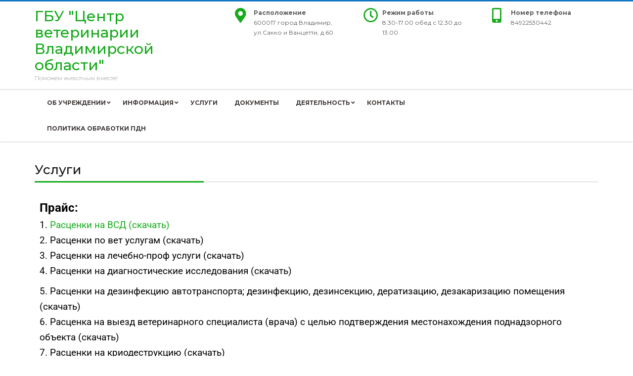

--- FILE ---
content_type: text/html; charset=UTF-8
request_url: http://cv33.ru/uslugi/
body_size: 12859
content:
<!DOCTYPE html>
<html lang="ru-RU">
<head>
    <meta charset="UTF-8">
    <meta http-equiv="X-UA-Compatible" content="IE=edge">
    <meta name="viewport" content="user-scalable=no"/>
    <meta name="viewport" content="width=device-width, initial-scale=1.0, maximum-scale=1.0, user-scalable=0"/>
    <link rel="pingback" href="http://cv33.ru/xmlrpc.php">
    <meta name='robots' content='index, follow, max-image-preview:large, max-snippet:-1, max-video-preview:-1' />

	<!-- This site is optimized with the Yoast SEO plugin v26.8 - https://yoast.com/product/yoast-seo-wordpress/ -->
	<title>Услуги - ГБУ &quot;Центр ветеринарии Владимирской области&quot;</title>
	<link rel="canonical" href="http://cv33.ru/uslugi/" />
	<meta property="og:locale" content="ru_RU" />
	<meta property="og:type" content="article" />
	<meta property="og:title" content="Услуги - ГБУ &quot;Центр ветеринарии Владимирской области&quot;" />
	<meta property="og:description" content="Прайс:1. Расценки на ВСД (скачать)2. Расценки по вет услугам (скачать)3. Раcценки на лечебно-проф услуги [&hellip;]" />
	<meta property="og:url" content="http://cv33.ru/uslugi/" />
	<meta property="og:site_name" content="ГБУ &quot;Центр ветеринарии Владимирской области&quot;" />
	<meta property="article:modified_time" content="2026-01-27T13:28:11+00:00" />
	<meta name="twitter:card" content="summary_large_image" />
	<meta name="twitter:label1" content="Примерное время для чтения" />
	<meta name="twitter:data1" content="1 минута" />
	<script type="application/ld+json" class="yoast-schema-graph">{"@context":"https://schema.org","@graph":[{"@type":"WebPage","@id":"http://cv33.ru/uslugi/","url":"http://cv33.ru/uslugi/","name":"Услуги - ГБУ &quot;Центр ветеринарии Владимирской области&quot;","isPartOf":{"@id":"http://cv33.ru/#website"},"datePublished":"2023-06-07T06:06:50+00:00","dateModified":"2026-01-27T13:28:11+00:00","breadcrumb":{"@id":"http://cv33.ru/uslugi/#breadcrumb"},"inLanguage":"ru-RU","potentialAction":[{"@type":"ReadAction","target":["http://cv33.ru/uslugi/"]}]},{"@type":"BreadcrumbList","@id":"http://cv33.ru/uslugi/#breadcrumb","itemListElement":[{"@type":"ListItem","position":1,"name":"Главная страница","item":"http://cv33.ru/"},{"@type":"ListItem","position":2,"name":"Услуги"}]},{"@type":"WebSite","@id":"http://cv33.ru/#website","url":"http://cv33.ru/","name":"ГБУ &quot;Центр ветеринарии Владимирской области&quot;","description":"Поможем животным вместе!","potentialAction":[{"@type":"SearchAction","target":{"@type":"EntryPoint","urlTemplate":"http://cv33.ru/?s={search_term_string}"},"query-input":{"@type":"PropertyValueSpecification","valueRequired":true,"valueName":"search_term_string"}}],"inLanguage":"ru-RU"}]}</script>
	<!-- / Yoast SEO plugin. -->


<link rel='dns-prefetch' href='//fonts.googleapis.com' />
<link rel="alternate" type="application/rss+xml" title="ГБУ &quot;Центр ветеринарии Владимирской области&quot; &raquo; Лента" href="http://cv33.ru/feed/" />
<link rel="alternate" type="application/rss+xml" title="ГБУ &quot;Центр ветеринарии Владимирской области&quot; &raquo; Лента комментариев" href="http://cv33.ru/comments/feed/" />
<link rel="alternate" title="oEmbed (JSON)" type="application/json+oembed" href="http://cv33.ru/wp-json/oembed/1.0/embed?url=http%3A%2F%2Fcv33.ru%2Fuslugi%2F" />
<link rel="alternate" title="oEmbed (XML)" type="text/xml+oembed" href="http://cv33.ru/wp-json/oembed/1.0/embed?url=http%3A%2F%2Fcv33.ru%2Fuslugi%2F&#038;format=xml" />
<style id='wp-img-auto-sizes-contain-inline-css' type='text/css'>
img:is([sizes=auto i],[sizes^="auto," i]){contain-intrinsic-size:3000px 1500px}
/*# sourceURL=wp-img-auto-sizes-contain-inline-css */
</style>
<style id='wp-emoji-styles-inline-css' type='text/css'>

	img.wp-smiley, img.emoji {
		display: inline !important;
		border: none !important;
		box-shadow: none !important;
		height: 1em !important;
		width: 1em !important;
		margin: 0 0.07em !important;
		vertical-align: -0.1em !important;
		background: none !important;
		padding: 0 !important;
	}
/*# sourceURL=wp-emoji-styles-inline-css */
</style>
<style id='classic-theme-styles-inline-css' type='text/css'>
/*! This file is auto-generated */
.wp-block-button__link{color:#fff;background-color:#32373c;border-radius:9999px;box-shadow:none;text-decoration:none;padding:calc(.667em + 2px) calc(1.333em + 2px);font-size:1.125em}.wp-block-file__button{background:#32373c;color:#fff;text-decoration:none}
/*# sourceURL=/wp-includes/css/classic-themes.min.css */
</style>
<style id='global-styles-inline-css' type='text/css'>
:root{--wp--preset--aspect-ratio--square: 1;--wp--preset--aspect-ratio--4-3: 4/3;--wp--preset--aspect-ratio--3-4: 3/4;--wp--preset--aspect-ratio--3-2: 3/2;--wp--preset--aspect-ratio--2-3: 2/3;--wp--preset--aspect-ratio--16-9: 16/9;--wp--preset--aspect-ratio--9-16: 9/16;--wp--preset--color--black: #000000;--wp--preset--color--cyan-bluish-gray: #abb8c3;--wp--preset--color--white: #ffffff;--wp--preset--color--pale-pink: #f78da7;--wp--preset--color--vivid-red: #cf2e2e;--wp--preset--color--luminous-vivid-orange: #ff6900;--wp--preset--color--luminous-vivid-amber: #fcb900;--wp--preset--color--light-green-cyan: #7bdcb5;--wp--preset--color--vivid-green-cyan: #00d084;--wp--preset--color--pale-cyan-blue: #8ed1fc;--wp--preset--color--vivid-cyan-blue: #0693e3;--wp--preset--color--vivid-purple: #9b51e0;--wp--preset--gradient--vivid-cyan-blue-to-vivid-purple: linear-gradient(135deg,rgb(6,147,227) 0%,rgb(155,81,224) 100%);--wp--preset--gradient--light-green-cyan-to-vivid-green-cyan: linear-gradient(135deg,rgb(122,220,180) 0%,rgb(0,208,130) 100%);--wp--preset--gradient--luminous-vivid-amber-to-luminous-vivid-orange: linear-gradient(135deg,rgb(252,185,0) 0%,rgb(255,105,0) 100%);--wp--preset--gradient--luminous-vivid-orange-to-vivid-red: linear-gradient(135deg,rgb(255,105,0) 0%,rgb(207,46,46) 100%);--wp--preset--gradient--very-light-gray-to-cyan-bluish-gray: linear-gradient(135deg,rgb(238,238,238) 0%,rgb(169,184,195) 100%);--wp--preset--gradient--cool-to-warm-spectrum: linear-gradient(135deg,rgb(74,234,220) 0%,rgb(151,120,209) 20%,rgb(207,42,186) 40%,rgb(238,44,130) 60%,rgb(251,105,98) 80%,rgb(254,248,76) 100%);--wp--preset--gradient--blush-light-purple: linear-gradient(135deg,rgb(255,206,236) 0%,rgb(152,150,240) 100%);--wp--preset--gradient--blush-bordeaux: linear-gradient(135deg,rgb(254,205,165) 0%,rgb(254,45,45) 50%,rgb(107,0,62) 100%);--wp--preset--gradient--luminous-dusk: linear-gradient(135deg,rgb(255,203,112) 0%,rgb(199,81,192) 50%,rgb(65,88,208) 100%);--wp--preset--gradient--pale-ocean: linear-gradient(135deg,rgb(255,245,203) 0%,rgb(182,227,212) 50%,rgb(51,167,181) 100%);--wp--preset--gradient--electric-grass: linear-gradient(135deg,rgb(202,248,128) 0%,rgb(113,206,126) 100%);--wp--preset--gradient--midnight: linear-gradient(135deg,rgb(2,3,129) 0%,rgb(40,116,252) 100%);--wp--preset--font-size--small: 13px;--wp--preset--font-size--medium: 20px;--wp--preset--font-size--large: 36px;--wp--preset--font-size--x-large: 42px;--wp--preset--spacing--20: 0.44rem;--wp--preset--spacing--30: 0.67rem;--wp--preset--spacing--40: 1rem;--wp--preset--spacing--50: 1.5rem;--wp--preset--spacing--60: 2.25rem;--wp--preset--spacing--70: 3.38rem;--wp--preset--spacing--80: 5.06rem;--wp--preset--shadow--natural: 6px 6px 9px rgba(0, 0, 0, 0.2);--wp--preset--shadow--deep: 12px 12px 50px rgba(0, 0, 0, 0.4);--wp--preset--shadow--sharp: 6px 6px 0px rgba(0, 0, 0, 0.2);--wp--preset--shadow--outlined: 6px 6px 0px -3px rgb(255, 255, 255), 6px 6px rgb(0, 0, 0);--wp--preset--shadow--crisp: 6px 6px 0px rgb(0, 0, 0);}:where(.is-layout-flex){gap: 0.5em;}:where(.is-layout-grid){gap: 0.5em;}body .is-layout-flex{display: flex;}.is-layout-flex{flex-wrap: wrap;align-items: center;}.is-layout-flex > :is(*, div){margin: 0;}body .is-layout-grid{display: grid;}.is-layout-grid > :is(*, div){margin: 0;}:where(.wp-block-columns.is-layout-flex){gap: 2em;}:where(.wp-block-columns.is-layout-grid){gap: 2em;}:where(.wp-block-post-template.is-layout-flex){gap: 1.25em;}:where(.wp-block-post-template.is-layout-grid){gap: 1.25em;}.has-black-color{color: var(--wp--preset--color--black) !important;}.has-cyan-bluish-gray-color{color: var(--wp--preset--color--cyan-bluish-gray) !important;}.has-white-color{color: var(--wp--preset--color--white) !important;}.has-pale-pink-color{color: var(--wp--preset--color--pale-pink) !important;}.has-vivid-red-color{color: var(--wp--preset--color--vivid-red) !important;}.has-luminous-vivid-orange-color{color: var(--wp--preset--color--luminous-vivid-orange) !important;}.has-luminous-vivid-amber-color{color: var(--wp--preset--color--luminous-vivid-amber) !important;}.has-light-green-cyan-color{color: var(--wp--preset--color--light-green-cyan) !important;}.has-vivid-green-cyan-color{color: var(--wp--preset--color--vivid-green-cyan) !important;}.has-pale-cyan-blue-color{color: var(--wp--preset--color--pale-cyan-blue) !important;}.has-vivid-cyan-blue-color{color: var(--wp--preset--color--vivid-cyan-blue) !important;}.has-vivid-purple-color{color: var(--wp--preset--color--vivid-purple) !important;}.has-black-background-color{background-color: var(--wp--preset--color--black) !important;}.has-cyan-bluish-gray-background-color{background-color: var(--wp--preset--color--cyan-bluish-gray) !important;}.has-white-background-color{background-color: var(--wp--preset--color--white) !important;}.has-pale-pink-background-color{background-color: var(--wp--preset--color--pale-pink) !important;}.has-vivid-red-background-color{background-color: var(--wp--preset--color--vivid-red) !important;}.has-luminous-vivid-orange-background-color{background-color: var(--wp--preset--color--luminous-vivid-orange) !important;}.has-luminous-vivid-amber-background-color{background-color: var(--wp--preset--color--luminous-vivid-amber) !important;}.has-light-green-cyan-background-color{background-color: var(--wp--preset--color--light-green-cyan) !important;}.has-vivid-green-cyan-background-color{background-color: var(--wp--preset--color--vivid-green-cyan) !important;}.has-pale-cyan-blue-background-color{background-color: var(--wp--preset--color--pale-cyan-blue) !important;}.has-vivid-cyan-blue-background-color{background-color: var(--wp--preset--color--vivid-cyan-blue) !important;}.has-vivid-purple-background-color{background-color: var(--wp--preset--color--vivid-purple) !important;}.has-black-border-color{border-color: var(--wp--preset--color--black) !important;}.has-cyan-bluish-gray-border-color{border-color: var(--wp--preset--color--cyan-bluish-gray) !important;}.has-white-border-color{border-color: var(--wp--preset--color--white) !important;}.has-pale-pink-border-color{border-color: var(--wp--preset--color--pale-pink) !important;}.has-vivid-red-border-color{border-color: var(--wp--preset--color--vivid-red) !important;}.has-luminous-vivid-orange-border-color{border-color: var(--wp--preset--color--luminous-vivid-orange) !important;}.has-luminous-vivid-amber-border-color{border-color: var(--wp--preset--color--luminous-vivid-amber) !important;}.has-light-green-cyan-border-color{border-color: var(--wp--preset--color--light-green-cyan) !important;}.has-vivid-green-cyan-border-color{border-color: var(--wp--preset--color--vivid-green-cyan) !important;}.has-pale-cyan-blue-border-color{border-color: var(--wp--preset--color--pale-cyan-blue) !important;}.has-vivid-cyan-blue-border-color{border-color: var(--wp--preset--color--vivid-cyan-blue) !important;}.has-vivid-purple-border-color{border-color: var(--wp--preset--color--vivid-purple) !important;}.has-vivid-cyan-blue-to-vivid-purple-gradient-background{background: var(--wp--preset--gradient--vivid-cyan-blue-to-vivid-purple) !important;}.has-light-green-cyan-to-vivid-green-cyan-gradient-background{background: var(--wp--preset--gradient--light-green-cyan-to-vivid-green-cyan) !important;}.has-luminous-vivid-amber-to-luminous-vivid-orange-gradient-background{background: var(--wp--preset--gradient--luminous-vivid-amber-to-luminous-vivid-orange) !important;}.has-luminous-vivid-orange-to-vivid-red-gradient-background{background: var(--wp--preset--gradient--luminous-vivid-orange-to-vivid-red) !important;}.has-very-light-gray-to-cyan-bluish-gray-gradient-background{background: var(--wp--preset--gradient--very-light-gray-to-cyan-bluish-gray) !important;}.has-cool-to-warm-spectrum-gradient-background{background: var(--wp--preset--gradient--cool-to-warm-spectrum) !important;}.has-blush-light-purple-gradient-background{background: var(--wp--preset--gradient--blush-light-purple) !important;}.has-blush-bordeaux-gradient-background{background: var(--wp--preset--gradient--blush-bordeaux) !important;}.has-luminous-dusk-gradient-background{background: var(--wp--preset--gradient--luminous-dusk) !important;}.has-pale-ocean-gradient-background{background: var(--wp--preset--gradient--pale-ocean) !important;}.has-electric-grass-gradient-background{background: var(--wp--preset--gradient--electric-grass) !important;}.has-midnight-gradient-background{background: var(--wp--preset--gradient--midnight) !important;}.has-small-font-size{font-size: var(--wp--preset--font-size--small) !important;}.has-medium-font-size{font-size: var(--wp--preset--font-size--medium) !important;}.has-large-font-size{font-size: var(--wp--preset--font-size--large) !important;}.has-x-large-font-size{font-size: var(--wp--preset--font-size--x-large) !important;}
:where(.wp-block-post-template.is-layout-flex){gap: 1.25em;}:where(.wp-block-post-template.is-layout-grid){gap: 1.25em;}
:where(.wp-block-term-template.is-layout-flex){gap: 1.25em;}:where(.wp-block-term-template.is-layout-grid){gap: 1.25em;}
:where(.wp-block-columns.is-layout-flex){gap: 2em;}:where(.wp-block-columns.is-layout-grid){gap: 2em;}
:root :where(.wp-block-pullquote){font-size: 1.5em;line-height: 1.6;}
/*# sourceURL=global-styles-inline-css */
</style>
<link rel='stylesheet' id='tds-style-frontend-css' href='http://cv33.ru/wp-content/plugins/art-decoration-shortcode/assets/css/style-front.min.css?ver=1.5.6' type='text/css' media='all' />
<link rel='stylesheet' id='contact-form-7-css' href='http://cv33.ru/wp-content/plugins/contact-form-7/includes/css/styles.css?ver=6.1.4' type='text/css' media='all' />
<link rel='stylesheet' id='pet-care-clinic-font-css' href='//fonts.googleapis.com/css?family=Montserrat%3A100%2C100i%2C200%2C200i%2C300%2C300i%2C400%2C400i%2C500%2C500i%2C600%2C600i%2C700%2C700i%2C800%2C800i%2C900%2C900i&#038;ver=6.9' type='text/css' media='all' />
<link rel='stylesheet' id='bootstrap-style-css' href='http://cv33.ru/wp-content/themes/pet-care-clinic/inc/css/bootstrap.css?ver=6.9' type='text/css' media='all' />
<link rel='stylesheet' id='font-awesome-style-css' href='http://cv33.ru/wp-content/themes/pet-care-clinic/inc/css/fontawesome-all.css?ver=6.9' type='text/css' media='all' />
<link rel='stylesheet' id='nivo-style-css' href='http://cv33.ru/wp-content/themes/pet-care-clinic/inc/css/nivo-slider.css?ver=6.9' type='text/css' media='all' />
<link rel='stylesheet' id='pet-care-clinic-style-css' href='http://cv33.ru/wp-content/themes/pet-care-clinic/style.css?ver=6.9' type='text/css' media='all' />
<link rel='stylesheet' id='dashicons-css' href='http://cv33.ru/wp-includes/css/dashicons.min.css?ver=6.9' type='text/css' media='all' />
<link rel='stylesheet' id='elementor-icons-css' href='http://cv33.ru/wp-content/plugins/elementor/assets/lib/eicons/css/elementor-icons.min.css?ver=5.46.0' type='text/css' media='all' />
<link rel='stylesheet' id='elementor-frontend-css' href='http://cv33.ru/wp-content/plugins/elementor/assets/css/frontend.min.css?ver=3.34.4' type='text/css' media='all' />
<link rel='stylesheet' id='elementor-post-5-css' href='http://cv33.ru/wp-content/uploads/elementor/css/post-5.css?ver=1769730279' type='text/css' media='all' />
<link rel='stylesheet' id='elementor-post-9-css' href='http://cv33.ru/wp-content/uploads/elementor/css/post-9.css?ver=1769777096' type='text/css' media='all' />
<link rel='stylesheet' id='eael-general-css' href='http://cv33.ru/wp-content/plugins/essential-addons-for-elementor-lite/assets/front-end/css/view/general.min.css?ver=6.5.9' type='text/css' media='all' />
<link rel='stylesheet' id='elementor-gf-local-roboto-css' href='http://cv33.ru/wp-content/uploads/elementor/google-fonts/css/roboto.css?ver=1742254103' type='text/css' media='all' />
<link rel='stylesheet' id='elementor-gf-local-robotoslab-css' href='http://cv33.ru/wp-content/uploads/elementor/google-fonts/css/robotoslab.css?ver=1742254109' type='text/css' media='all' />
<script type="text/javascript" src="http://cv33.ru/wp-includes/js/jquery/jquery.min.js?ver=3.7.1" id="jquery-core-js"></script>
<script type="text/javascript" src="http://cv33.ru/wp-includes/js/jquery/jquery-migrate.min.js?ver=3.4.1" id="jquery-migrate-js"></script>
<link rel="https://api.w.org/" href="http://cv33.ru/wp-json/" /><link rel="alternate" title="JSON" type="application/json" href="http://cv33.ru/wp-json/wp/v2/pages/9" /><link rel="EditURI" type="application/rsd+xml" title="RSD" href="http://cv33.ru/xmlrpc.php?rsd" />
<meta name="generator" content="WordPress 6.9" />
<link rel='shortlink' href='http://cv33.ru/?p=9' />
<style id="essential-blocks-global-styles">
            :root {
                --eb-global-primary-color: #101828;
--eb-global-secondary-color: #475467;
--eb-global-tertiary-color: #98A2B3;
--eb-global-text-color: #475467;
--eb-global-heading-color: #1D2939;
--eb-global-link-color: #444CE7;
--eb-global-background-color: #F9FAFB;
--eb-global-button-text-color: #FFFFFF;
--eb-global-button-background-color: #101828;
--eb-gradient-primary-color: linear-gradient(90deg, hsla(259, 84%, 78%, 1) 0%, hsla(206, 67%, 75%, 1) 100%);
--eb-gradient-secondary-color: linear-gradient(90deg, hsla(18, 76%, 85%, 1) 0%, hsla(203, 69%, 84%, 1) 100%);
--eb-gradient-tertiary-color: linear-gradient(90deg, hsla(248, 21%, 15%, 1) 0%, hsla(250, 14%, 61%, 1) 100%);
--eb-gradient-background-color: linear-gradient(90deg, rgb(250, 250, 250) 0%, rgb(233, 233, 233) 49%, rgb(244, 243, 243) 100%);

                --eb-tablet-breakpoint: 1024px;
--eb-mobile-breakpoint: 767px;

            }
            
            
        </style><meta name="generator" content="Elementor 3.34.4; features: additional_custom_breakpoints; settings: css_print_method-external, google_font-enabled, font_display-swap">
			<style>
				.e-con.e-parent:nth-of-type(n+4):not(.e-lazyloaded):not(.e-no-lazyload),
				.e-con.e-parent:nth-of-type(n+4):not(.e-lazyloaded):not(.e-no-lazyload) * {
					background-image: none !important;
				}
				@media screen and (max-height: 1024px) {
					.e-con.e-parent:nth-of-type(n+3):not(.e-lazyloaded):not(.e-no-lazyload),
					.e-con.e-parent:nth-of-type(n+3):not(.e-lazyloaded):not(.e-no-lazyload) * {
						background-image: none !important;
					}
				}
				@media screen and (max-height: 640px) {
					.e-con.e-parent:nth-of-type(n+2):not(.e-lazyloaded):not(.e-no-lazyload),
					.e-con.e-parent:nth-of-type(n+2):not(.e-lazyloaded):not(.e-no-lazyload) * {
						background-image: none !important;
					}
				}
			</style>
			<link rel="icon" href="http://cv33.ru/wp-content/uploads/2023/06/cropped-cropped-vetn-32x32.jpg" sizes="32x32" />
<link rel="icon" href="http://cv33.ru/wp-content/uploads/2023/06/cropped-cropped-vetn-192x192.jpg" sizes="192x192" />
<link rel="apple-touch-icon" href="http://cv33.ru/wp-content/uploads/2023/06/cropped-cropped-vetn-180x180.jpg" />
<meta name="msapplication-TileImage" content="http://cv33.ru/wp-content/uploads/2023/06/cropped-cropped-vetn-270x270.jpg" />
</head>

<body class="wp-singular page-template-default page page-id-9 wp-embed-responsive wp-theme-pet-care-clinic metaslider-plugin elementor-default elementor-kit-5 elementor-page elementor-page-9">

    
    <div id="preloader">
        <div class="loading-circle fa-spin"></div>
    </div>
    <header>
        <a class="screen-reader-text skip-link" href="#maincontent" alt="Skip to content">Skip to content</a>
        <div class="header">         
            <nav id="pet-care-clinic-top-nav" class="navbar" role="navigation">
                <div class="container">
                    <div id="top-header">
                        <div class="row">
                            <div class="col-lg-4 col-md-3">
                                <div id="logo">
                                    <div class="site-logo">
                                                                                    <h1><a href="http://cv33.ru/" rel="home">ГБУ &quot;Центр ветеринарии Владимирской области&quot;</a></h1>
                                                                                        <p class="site-description">Поможем животным вместе!</p>
                                                                            </div>
                                </div>
                            </div>
                            <div class="col-lg-8 col-md-9">
                                <div class="row">
                                    <div class="col-lg-4 col-md-4">
                                                                                    <div class="col-lg-2 col-md-12">
                                                <i class="fas fa-map-marker-alt"></i>
                                            </div>
                                            <div class="col-lg-10 col-md-12">
                                                <p><b>Расположение</b></p>
                                                <p>600017 город Владимир, ул.Сакко и Ванцетти, д.60</p>
                                            </div>
                                                                            </div>
                                    <div class="col-lg-4 col-md-4">
                                                                                    <div class="col-lg-2 col-md-12">
                                                <i class="far fa-clock"></i>
                                            </div>
                                            <div class="col-lg-10 col-md-12">
                                                <p><b>Режим работы</b></p>
                                                <p>8.30-17.00 обед с 12.30 до 13.00</p>
                                            </div>
                                                                            </div>
                                    <div class="col-lg-4 col-md-4">
                                                                                    <div class="col-lg-2 col-md-12">
                                                <i class="fas fa-mobile-alt"></i>
                                            </div>
                                            <div class="col-lg-10 col-md-12">
                                                <p><b>Номер телефона</b></p>
                                                <p>84922530442</p>
                                            </div>
                                                                            </div>
                                </div>
                            </div>
                        </div>
                    </div>
                </div>
                <div class="header-menu pet-care-clinic-navbar">
                    <div class="container">
                        <div class="col-lg-9 col-md-8 col-xs-3">
                            <div class="toggle-menu responsive-menu">
                                <button onclick="pet_care_clinic_resMenu_open()"><i class="fas fa-bars"></i><span class="screen-reader-text">Open Menu</span></button>
                            </div>
                            <div id="header" class="menu-section">
                                <div id="sidelong-menu" class="nav sidenav">
                                    <nav id="primary-site-navigation" class="nav-menu" role="navigation" aria-label="Top Menu">
                                      <a href="javascript:void(0)" class="closebtn responsive-menu" onclick="pet_care_clinic_resMenu_close()"><i class="fas fa-times"></i><span class="screen-reader-text">Close Menu</span></a>
                                        <div class="main-menu-navigation clearfix"><ul id="menu-menyu" class="clearfix mobile_nav"><li id="menu-item-8" class="menu-item menu-item-type-post_type menu-item-object-page menu-item-has-children menu-item-8"><a href="http://cv33.ru/ob-uchrezhdenii/">Об учреждении</a>
<ul class="sub-menu">
	<li id="menu-item-117" class="menu-item menu-item-type-custom menu-item-object-custom menu-item-117"><a href="http://cv33.ru/wp-content/uploads/2023/08/uchetnaya-politika-gbu-czvvo-na-2023.pdf">Учетная политика</a></li>
	<li id="menu-item-108" class="menu-item menu-item-type-post_type menu-item-object-page menu-item-108"><a href="http://cv33.ru/liczenzii/">Лицензии</a></li>
	<li id="menu-item-130" class="menu-item menu-item-type-custom menu-item-object-custom menu-item-130"><a href="http://cv33.ru/wp-content/uploads/2023/06/ustav-skan-2019.pdf">Устав</a></li>
	<li id="menu-item-100" class="menu-item menu-item-type-post_type menu-item-object-page menu-item-100"><a href="http://cv33.ru/rekvizity/">Реквизиты</a></li>
</ul>
</li>
<li id="menu-item-61" class="menu-item menu-item-type-post_type menu-item-object-page menu-item-has-children menu-item-61"><a href="http://cv33.ru/informacziya/">Информация</a>
<ul class="sub-menu">
	<li id="menu-item-195" class="menu-item menu-item-type-post_type menu-item-object-page menu-item-195"><a href="http://cv33.ru/otchety/">Отчеты</a></li>
</ul>
</li>
<li id="menu-item-15" class="menu-item menu-item-type-post_type menu-item-object-page current-menu-item page_item page-item-9 current_page_item menu-item-15"><a href="http://cv33.ru/uslugi/" aria-current="page">Услуги</a></li>
<li id="menu-item-62" class="menu-item menu-item-type-post_type menu-item-object-page menu-item-62"><a href="http://cv33.ru/dokumenty/">Документы</a></li>
<li id="menu-item-63" class="menu-item menu-item-type-post_type menu-item-object-page menu-item-has-children menu-item-63"><a href="http://cv33.ru/deyatelnost/">Деятельность</a>
<ul class="sub-menu">
	<li id="menu-item-133" class="menu-item menu-item-type-post_type menu-item-object-page menu-item-133"><a href="http://cv33.ru/gorvetlechebnicza/">Горветлечебница</a></li>
	<li id="menu-item-125" class="menu-item menu-item-type-post_type menu-item-object-page menu-item-125"><a href="http://cv33.ru/protivodejstvie-korrupczii/">Противодействие коррупции</a></li>
</ul>
</li>
<li id="menu-item-14" class="menu-item menu-item-type-post_type menu-item-object-page menu-item-14"><a href="http://cv33.ru/kontakty/">Контакты</a></li>
<li id="menu-item-145" class="menu-item menu-item-type-post_type menu-item-object-page menu-item-145"><a href="http://cv33.ru/politika-obrabotki-pdn/">Политика обработки ПДн</a></li>
</ul></div>                                    </nav>
                                </div>
                            </div>
                        </div>
                        <div class="col-lg-3 col-md-4 col-xs-9">
                            <div class="social_icon">
                                                                                                                                                            </div>
                        </div>
                    </div>
                </div>
            </nav>
        </div>
    </header>
<div id="content" class="site-content container">
	<div id="primary" class="content-area">
		<main id="maincontent" class="site-main" role="main">

			
				
<article id="post-9" class="post-9 page type-page status-publish hentry">
		<header class="entry-header">
		<h1 class="entry-title">Услуги</h1>
	</header>
	<div class="entry-content">
				<div data-elementor-type="wp-page" data-elementor-id="9" class="elementor elementor-9">
						<section class="elementor-section elementor-top-section elementor-element elementor-element-ae8ec17 elementor-section-boxed elementor-section-height-default elementor-section-height-default" data-id="ae8ec17" data-element_type="section">
						<div class="elementor-container elementor-column-gap-default">
					<div class="elementor-column elementor-col-100 elementor-top-column elementor-element elementor-element-c585201" data-id="c585201" data-element_type="column">
			<div class="elementor-widget-wrap">
							</div>
		</div>
					</div>
		</section>
				<section class="elementor-section elementor-top-section elementor-element elementor-element-dff6789 elementor-section-boxed elementor-section-height-default elementor-section-height-default" data-id="dff6789" data-element_type="section">
						<div class="elementor-container elementor-column-gap-default">
					<div class="elementor-column elementor-col-100 elementor-top-column elementor-element elementor-element-2fc53b3" data-id="2fc53b3" data-element_type="column">
			<div class="elementor-widget-wrap elementor-element-populated">
						<div class="elementor-element elementor-element-d76a08f elementor-widget elementor-widget-text-editor" data-id="d76a08f" data-element_type="widget" data-widget_type="text-editor.default">
				<div class="elementor-widget-container">
									<p><span style="font-size: 18pt; color: #000000;"><strong>Прайс:</strong></span><br /><span style="font-size: 14pt; color: #000000;">1. <a href="http://cv33.ru">Расценки на ВСД (скачать)</a></span><br /><span style="font-size: 14pt; color: #000000;">2. <a style="color: #000000;" href="http://cv33.ru/wp-content/uploads/2025/01/rasczenki-na-vet.uslugi-na-rynkah-predpriyatiyah2025.docx">Расценки по вет услугам (скачать)</a></span><br /><span style="font-size: 14pt; color: #000000;">3. <a style="color: #000000;" href="http://cv33.ru/wp-content/uploads/2025/01/rasczenki-na-lechebno-prof.-uslugi.docx">Раcценки на лечебно-проф услуги (скачать)</a></span><br /><span style="font-size: 14pt; color: #000000;">4. <a style="color: #000000;" href="http://cv33.ru/wp-content/uploads/2025/01/raczenki-na-diagnostiku-i-lab.-issledovaniya.docx">Расценки на диагностические исследования (скачать)</a></span></p><p><span style="color: #000000;"><span style="font-size: 14pt;">5. <a style="color: #000000;" href="http://cv33.ru/wp-content/uploads/2025/01/rasczenki-na-dezinfekcziyu.docx">Расценки на дезинфекцию автотранспорта; дезинфекцию, дезинсекцию, дератизацию, дезакаризацию помещения (скачать)</a><br /></span><a style="color: #000000;" href="http://cv33.ru/wp-content/uploads/2025/01/rasczenka-na-vyezd-s-czelyu-potverzhd.podn.obekta2025g.docx"><span style="font-size: 14pt;">6. Расценка на выезд ветеринарного специалиста (врача) с целью подтверждения местонахождения поднадзорного объекта (скачать)</span></a><br /><a style="color: #000000;" href="http://cv33.ru/wp-content/uploads/2025/01/rasczenki-na-kriodestrukcziyu.docx"><span style="font-size: 14pt;">7. Расценки на криодеструкцию (скачать)</span></a></span></p><p><a href="http://cv33.ru/wp-content/uploads/2025/10/rasczenki-na-dopolnitelnuyu-diagnostiku-i-laboratornye-issledovaniya.pdf"><span style="font-size: 14pt; color: #000000;">8. Расценки на дополнительные  диагностические исследования (скачать)</span></a></p><p><a href="http://cv33.ru/wp-content/uploads/2025/01/rasczenka-na-dnevnoj-staczionar.docx"><span style="font-size: 14pt; color: #000000;">9. Расценка на дневной стационар для животных (скачать)</span></a></p>								</div>
				</div>
					</div>
		</div>
					</div>
		</section>
				</div>
					</div>
	</article>
				
			
		</main>
	</div>
</div>

</div>

<div id="footer-area">
    <footer id="colophon" class="site-footer" role="contentinfo">
        <div class="footer-content">
            <div class="container">
                <div class="row">
                    <div class="col-lg-4 col-md-4 ft wow fadeInUp" data-wow-offset="5" data-wow-duration="2.5s" data-wow-delay="0.5s">
                        <div id="block-22" class="widget widget_block">
<ul class="wp-block-social-links has-large-icon-size has-icon-color is-style-pill-shape is-layout-flex wp-block-social-links-is-layout-flex"><li style="color:#ffffff;" class="wp-social-link wp-social-link-vk has-white-color wp-block-social-link"><a href="https://vk.com/public208685929" class="wp-block-social-link-anchor"><svg width="24" height="24" viewBox="0 0 24 24" version="1.1" xmlns="http://www.w3.org/2000/svg" aria-hidden="true" focusable="false"><path d="M22,7.1c0.2,0.4-0.4,1.5-1.6,3.1c-0.2,0.2-0.4,0.5-0.7,0.9c-0.5,0.7-0.9,1.1-0.9,1.4c-0.1,0.3-0.1,0.6,0.1,0.8 c0.1,0.1,0.4,0.4,0.8,0.9h0l0,0c1,0.9,1.6,1.7,2,2.3c0,0,0,0.1,0.1,0.1c0,0.1,0,0.1,0.1,0.3c0,0.1,0,0.2,0,0.4 c0,0.1-0.1,0.2-0.3,0.3c-0.1,0.1-0.4,0.1-0.6,0.1l-2.7,0c-0.2,0-0.4,0-0.6-0.1c-0.2-0.1-0.4-0.1-0.5-0.2l-0.2-0.1 c-0.2-0.1-0.5-0.4-0.7-0.7s-0.5-0.6-0.7-0.8c-0.2-0.2-0.4-0.4-0.6-0.6C14.8,15,14.6,15,14.4,15c0,0,0,0-0.1,0c0,0-0.1,0.1-0.2,0.2 c-0.1,0.1-0.2,0.2-0.2,0.3c-0.1,0.1-0.1,0.3-0.2,0.5c-0.1,0.2-0.1,0.5-0.1,0.8c0,0.1,0,0.2,0,0.3c0,0.1-0.1,0.2-0.1,0.2l0,0.1 c-0.1,0.1-0.3,0.2-0.6,0.2h-1.2c-0.5,0-1,0-1.5-0.2c-0.5-0.1-1-0.3-1.4-0.6s-0.7-0.5-1.1-0.7s-0.6-0.4-0.7-0.6l-0.3-0.3 c-0.1-0.1-0.2-0.2-0.3-0.3s-0.4-0.5-0.7-0.9s-0.7-1-1.1-1.6c-0.4-0.6-0.8-1.3-1.3-2.2C2.9,9.4,2.5,8.5,2.1,7.5C2,7.4,2,7.3,2,7.2 c0-0.1,0-0.1,0-0.2l0-0.1c0.1-0.1,0.3-0.2,0.6-0.2l2.9,0c0.1,0,0.2,0,0.2,0.1S5.9,6.9,5.9,7L6,7c0.1,0.1,0.2,0.2,0.3,0.3 C6.4,7.7,6.5,8,6.7,8.4C6.9,8.8,7,9,7.1,9.2l0.2,0.3c0.2,0.4,0.4,0.8,0.6,1.1c0.2,0.3,0.4,0.5,0.5,0.7s0.3,0.3,0.4,0.4 c0.1,0.1,0.3,0.1,0.4,0.1c0.1,0,0.2,0,0.3-0.1c0,0,0,0,0.1-0.1c0,0,0.1-0.1,0.1-0.2c0.1-0.1,0.1-0.3,0.1-0.5c0-0.2,0.1-0.5,0.1-0.8 c0-0.4,0-0.8,0-1.3c0-0.3,0-0.5-0.1-0.8c0-0.2-0.1-0.4-0.1-0.5L9.6,7.6C9.4,7.3,9.1,7.2,8.7,7.1C8.6,7.1,8.6,7,8.7,6.9 C8.9,6.7,9,6.6,9.1,6.5c0.4-0.2,1.2-0.3,2.5-0.3c0.6,0,1,0.1,1.4,0.1c0.1,0,0.3,0.1,0.3,0.1c0.1,0.1,0.2,0.1,0.2,0.3 c0,0.1,0.1,0.2,0.1,0.3s0,0.3,0,0.5c0,0.2,0,0.4,0,0.6c0,0.2,0,0.4,0,0.7c0,0.3,0,0.6,0,0.9c0,0.1,0,0.2,0,0.4c0,0.2,0,0.4,0,0.5 c0,0.1,0,0.3,0,0.4s0.1,0.3,0.1,0.4c0.1,0.1,0.1,0.2,0.2,0.3c0.1,0,0.1,0,0.2,0c0.1,0,0.2,0,0.3-0.1c0.1-0.1,0.2-0.2,0.4-0.4 s0.3-0.4,0.5-0.7c0.2-0.3,0.5-0.7,0.7-1.1c0.4-0.7,0.8-1.5,1.1-2.3c0-0.1,0.1-0.1,0.1-0.2c0-0.1,0.1-0.1,0.1-0.1l0,0l0.1,0 c0,0,0,0,0.1,0s0.2,0,0.2,0l3,0c0.3,0,0.5,0,0.7,0S21.9,7,21.9,7L22,7.1z"></path></svg><span class="wp-block-social-link-label screen-reader-text">ВКонтакте</span></a></li></ul>
</div>                    </div>
                    <div class="col-lg-4 col-md-4 ft wow fadeInUp" data-wow-offset="5" data-wow-duration="2.5s" data-wow-delay="0.5s">
                                            </div>
                    <div class="col-lg-4 col-md-4 ft wow fadeInUp" data-wow-offset="5" data-wow-duration="2.5s" data-wow-delay="0.5s">
                                            </div>
                </div>
            </div>
        </div>
        <div class="scroll-to-top"><i class="fa fa-angle-up"></i></div>
    </footer>
    <div class="site-info container">
        <div class="copyright">
		</div>
    </div>
</div>

<script type="speculationrules">
{"prefetch":[{"source":"document","where":{"and":[{"href_matches":"/*"},{"not":{"href_matches":["/wp-*.php","/wp-admin/*","/wp-content/uploads/*","/wp-content/*","/wp-content/plugins/*","/wp-content/themes/pet-care-clinic/*","/*\\?(.+)"]}},{"not":{"selector_matches":"a[rel~=\"nofollow\"]"}},{"not":{"selector_matches":".no-prefetch, .no-prefetch a"}}]},"eagerness":"conservative"}]}
</script>
			<script>
				const lazyloadRunObserver = () => {
					const lazyloadBackgrounds = document.querySelectorAll( `.e-con.e-parent:not(.e-lazyloaded)` );
					const lazyloadBackgroundObserver = new IntersectionObserver( ( entries ) => {
						entries.forEach( ( entry ) => {
							if ( entry.isIntersecting ) {
								let lazyloadBackground = entry.target;
								if( lazyloadBackground ) {
									lazyloadBackground.classList.add( 'e-lazyloaded' );
								}
								lazyloadBackgroundObserver.unobserve( entry.target );
							}
						});
					}, { rootMargin: '200px 0px 200px 0px' } );
					lazyloadBackgrounds.forEach( ( lazyloadBackground ) => {
						lazyloadBackgroundObserver.observe( lazyloadBackground );
					} );
				};
				const events = [
					'DOMContentLoaded',
					'elementor/lazyload/observe',
				];
				events.forEach( ( event ) => {
					document.addEventListener( event, lazyloadRunObserver );
				} );
			</script>
			<script type="text/javascript" id="essential-blocks-blocks-localize-js-extra">
/* <![CDATA[ */
var eb_conditional_localize = [];
var EssentialBlocksLocalize = {"eb_plugins_url":"http://cv33.ru/wp-content/plugins/essential-blocks/","image_url":"http://cv33.ru/wp-content/plugins/essential-blocks/assets/images","eb_wp_version":"6.9","eb_version":"6.0.1","eb_admin_url":"http://cv33.ru/wp-admin/","rest_rootURL":"http://cv33.ru/wp-json/","ajax_url":"http://cv33.ru/wp-admin/admin-ajax.php","nft_nonce":"41297b1bca","post_grid_pagination_nonce":"59c79965e5","placeholder_image":"http://cv33.ru/wp-content/plugins/essential-blocks/assets/images/placeholder.png","is_pro_active":"false","upgrade_pro_url":"https://essential-blocks.com/upgrade","responsiveBreakpoints":{"tablet":1024,"mobile":767},"wp_timezone":"+03:00","gmt_offset":"3"};
//# sourceURL=essential-blocks-blocks-localize-js-extra
/* ]]> */
</script>
<script type="text/javascript" src="http://cv33.ru/wp-content/plugins/essential-blocks/assets/js/eb-blocks-localize.js?ver=31d6cfe0d16ae931b73c" id="essential-blocks-blocks-localize-js"></script>
<script type="text/javascript" src="http://cv33.ru/wp-includes/js/dist/hooks.min.js?ver=dd5603f07f9220ed27f1" id="wp-hooks-js"></script>
<script type="text/javascript" src="http://cv33.ru/wp-includes/js/dist/i18n.min.js?ver=c26c3dc7bed366793375" id="wp-i18n-js"></script>
<script type="text/javascript" id="wp-i18n-js-after">
/* <![CDATA[ */
wp.i18n.setLocaleData( { 'text direction\u0004ltr': [ 'ltr' ] } );
//# sourceURL=wp-i18n-js-after
/* ]]> */
</script>
<script type="text/javascript" src="http://cv33.ru/wp-content/plugins/contact-form-7/includes/swv/js/index.js?ver=6.1.4" id="swv-js"></script>
<script type="text/javascript" id="contact-form-7-js-translations">
/* <![CDATA[ */
( function( domain, translations ) {
	var localeData = translations.locale_data[ domain ] || translations.locale_data.messages;
	localeData[""].domain = domain;
	wp.i18n.setLocaleData( localeData, domain );
} )( "contact-form-7", {"translation-revision-date":"2025-09-30 08:46:06+0000","generator":"GlotPress\/4.0.1","domain":"messages","locale_data":{"messages":{"":{"domain":"messages","plural-forms":"nplurals=3; plural=(n % 10 == 1 && n % 100 != 11) ? 0 : ((n % 10 >= 2 && n % 10 <= 4 && (n % 100 < 12 || n % 100 > 14)) ? 1 : 2);","lang":"ru"},"This contact form is placed in the wrong place.":["\u042d\u0442\u0430 \u043a\u043e\u043d\u0442\u0430\u043a\u0442\u043d\u0430\u044f \u0444\u043e\u0440\u043c\u0430 \u0440\u0430\u0437\u043c\u0435\u0449\u0435\u043d\u0430 \u0432 \u043d\u0435\u043f\u0440\u0430\u0432\u0438\u043b\u044c\u043d\u043e\u043c \u043c\u0435\u0441\u0442\u0435."],"Error:":["\u041e\u0448\u0438\u0431\u043a\u0430:"]}},"comment":{"reference":"includes\/js\/index.js"}} );
//# sourceURL=contact-form-7-js-translations
/* ]]> */
</script>
<script type="text/javascript" id="contact-form-7-js-before">
/* <![CDATA[ */
var wpcf7 = {
    "api": {
        "root": "http:\/\/cv33.ru\/wp-json\/",
        "namespace": "contact-form-7\/v1"
    }
};
//# sourceURL=contact-form-7-js-before
/* ]]> */
</script>
<script type="text/javascript" src="http://cv33.ru/wp-content/plugins/contact-form-7/includes/js/index.js?ver=6.1.4" id="contact-form-7-js"></script>
<script type="text/javascript" src="http://cv33.ru/wp-content/themes/pet-care-clinic/inc/js/bootstrap.js?ver=3.3.4" id="bootstrap-jquery-js"></script>
<script type="text/javascript" src="http://cv33.ru/wp-content/themes/pet-care-clinic/inc/js/jquery.nivo.slider.js?ver=2.0.8" id="nivo-jquery-js"></script>
<script type="text/javascript" src="http://cv33.ru/wp-content/themes/pet-care-clinic/inc/js/jquery.superfish.js?ver=2.1.5" id="jquery.superfish-js"></script>
<script type="text/javascript" src="http://cv33.ru/wp-content/themes/pet-care-clinic/inc/js/pet-care-clinic-script.js?ver=1.0.0" id="pet-care-clinic-script-js-js"></script>
<script type="text/javascript" src="http://cv33.ru/wp-content/plugins/elementor/assets/js/webpack.runtime.min.js?ver=3.34.4" id="elementor-webpack-runtime-js"></script>
<script type="text/javascript" src="http://cv33.ru/wp-content/plugins/elementor/assets/js/frontend-modules.min.js?ver=3.34.4" id="elementor-frontend-modules-js"></script>
<script type="text/javascript" src="http://cv33.ru/wp-includes/js/jquery/ui/core.min.js?ver=1.13.3" id="jquery-ui-core-js"></script>
<script type="text/javascript" id="elementor-frontend-js-extra">
/* <![CDATA[ */
var PremiumSettings = {"ajaxurl":"http://cv33.ru/wp-admin/admin-ajax.php","nonce":"27c985c79a"};
var EAELImageMaskingConfig = {"svg_dir_url":"http://cv33.ru/wp-content/plugins/essential-addons-for-elementor-lite/assets/front-end/img/image-masking/svg-shapes/"};
//# sourceURL=elementor-frontend-js-extra
/* ]]> */
</script>
<script type="text/javascript" id="elementor-frontend-js-before">
/* <![CDATA[ */
var elementorFrontendConfig = {"environmentMode":{"edit":false,"wpPreview":false,"isScriptDebug":false},"i18n":{"shareOnFacebook":"\u041f\u043e\u0434\u0435\u043b\u0438\u0442\u044c\u0441\u044f \u0432 Facebook","shareOnTwitter":"\u041f\u043e\u0434\u0435\u043b\u0438\u0442\u044c\u0441\u044f \u0432 Twitter","pinIt":"\u0417\u0430\u043f\u0438\u043d\u0438\u0442\u044c","download":"\u0421\u043a\u0430\u0447\u0430\u0442\u044c","downloadImage":"\u0421\u043a\u0430\u0447\u0430\u0442\u044c \u0438\u0437\u043e\u0431\u0440\u0430\u0436\u0435\u043d\u0438\u0435","fullscreen":"\u0412\u043e \u0432\u0435\u0441\u044c \u044d\u043a\u0440\u0430\u043d","zoom":"\u0423\u0432\u0435\u043b\u0438\u0447\u0435\u043d\u0438\u0435","share":"\u041f\u043e\u0434\u0435\u043b\u0438\u0442\u044c\u0441\u044f","playVideo":"\u041f\u0440\u043e\u0438\u0433\u0440\u0430\u0442\u044c \u0432\u0438\u0434\u0435\u043e","previous":"\u041d\u0430\u0437\u0430\u0434","next":"\u0414\u0430\u043b\u0435\u0435","close":"\u0417\u0430\u043a\u0440\u044b\u0442\u044c","a11yCarouselPrevSlideMessage":"\u041f\u0440\u0435\u0434\u044b\u0434\u0443\u0449\u0438\u0439 \u0441\u043b\u0430\u0439\u0434","a11yCarouselNextSlideMessage":"\u0421\u043b\u0435\u0434\u0443\u044e\u0449\u0438\u0439 \u0441\u043b\u0430\u0439\u0434","a11yCarouselFirstSlideMessage":"\u042d\u0442\u043e \u043f\u0435\u0440\u0432\u044b\u0439 \u0441\u043b\u0430\u0439\u0434","a11yCarouselLastSlideMessage":"\u042d\u0442\u043e \u043f\u043e\u0441\u043b\u0435\u0434\u043d\u0438\u0439 \u0441\u043b\u0430\u0439\u0434","a11yCarouselPaginationBulletMessage":"\u041f\u0435\u0440\u0435\u0439\u0442\u0438 \u043a \u0441\u043b\u0430\u0439\u0434\u0443"},"is_rtl":false,"breakpoints":{"xs":0,"sm":480,"md":768,"lg":1025,"xl":1440,"xxl":1600},"responsive":{"breakpoints":{"mobile":{"label":"\u041c\u043e\u0431\u0438\u043b\u044c\u043d\u044b\u0439 - \u043a\u043d\u0438\u0436\u043d\u0430\u044f \u043e\u0440\u0438\u0435\u043d\u0442\u0430\u0446\u0438\u044f","value":767,"default_value":767,"direction":"max","is_enabled":true},"mobile_extra":{"label":"\u041c\u043e\u0431\u0438\u043b\u044c\u043d\u044b\u0439 - \u0430\u043b\u044c\u0431\u043e\u043c\u043d\u0430\u044f \u043e\u0440\u0438\u0435\u043d\u0442\u0430\u0446\u0438\u044f","value":880,"default_value":880,"direction":"max","is_enabled":false},"tablet":{"label":"\u041f\u043b\u0430\u043d\u0448\u0435\u0442 - \u043a\u043d\u0438\u0436\u043d\u0430\u044f \u043e\u0440\u0438\u0435\u043d\u0442\u0430\u0446\u0438\u044f","value":1024,"default_value":1024,"direction":"max","is_enabled":true},"tablet_extra":{"label":"\u041f\u043b\u0430\u043d\u0448\u0435\u0442 - \u0430\u043b\u044c\u0431\u043e\u043c\u043d\u0430\u044f \u043e\u0440\u0438\u0435\u043d\u0442\u0430\u0446\u0438\u044f","value":1200,"default_value":1200,"direction":"max","is_enabled":false},"laptop":{"label":"\u041d\u043e\u0443\u0442\u0431\u0443\u043a","value":1366,"default_value":1366,"direction":"max","is_enabled":false},"widescreen":{"label":"\u0428\u0438\u0440\u043e\u043a\u043e\u0444\u043e\u0440\u043c\u0430\u0442\u043d\u044b\u0435","value":2400,"default_value":2400,"direction":"min","is_enabled":false}},"hasCustomBreakpoints":false},"version":"3.34.4","is_static":false,"experimentalFeatures":{"additional_custom_breakpoints":true,"home_screen":true,"global_classes_should_enforce_capabilities":true,"e_variables":true,"cloud-library":true,"e_opt_in_v4_page":true,"e_interactions":true,"e_editor_one":true,"import-export-customization":true},"urls":{"assets":"http:\/\/cv33.ru\/wp-content\/plugins\/elementor\/assets\/","ajaxurl":"http:\/\/cv33.ru\/wp-admin\/admin-ajax.php","uploadUrl":"http:\/\/cv33.ru\/wp-content\/uploads"},"nonces":{"floatingButtonsClickTracking":"f6c208c9e4"},"swiperClass":"swiper","settings":{"page":[],"editorPreferences":[]},"kit":{"active_breakpoints":["viewport_mobile","viewport_tablet"],"global_image_lightbox":"yes","lightbox_enable_counter":"yes","lightbox_enable_fullscreen":"yes","lightbox_enable_zoom":"yes","lightbox_enable_share":"yes","lightbox_title_src":"title","lightbox_description_src":"description"},"post":{"id":9,"title":"%D0%A3%D1%81%D0%BB%D1%83%D0%B3%D0%B8%20-%20%D0%93%D0%91%D0%A3%20%22%D0%A6%D0%B5%D0%BD%D1%82%D1%80%20%D0%B2%D0%B5%D1%82%D0%B5%D1%80%D0%B8%D0%BD%D0%B0%D1%80%D0%B8%D0%B8%20%D0%92%D0%BB%D0%B0%D0%B4%D0%B8%D0%BC%D0%B8%D1%80%D1%81%D0%BA%D0%BE%D0%B9%20%D0%BE%D0%B1%D0%BB%D0%B0%D1%81%D1%82%D0%B8%22","excerpt":"","featuredImage":false}};
//# sourceURL=elementor-frontend-js-before
/* ]]> */
</script>
<script type="text/javascript" src="http://cv33.ru/wp-content/plugins/elementor/assets/js/frontend.min.js?ver=3.34.4" id="elementor-frontend-js"></script>
<script type="text/javascript" id="eael-general-js-extra">
/* <![CDATA[ */
var localize = {"ajaxurl":"http://cv33.ru/wp-admin/admin-ajax.php","nonce":"e30c45c0a5","i18n":{"added":"\u0414\u043e\u0431\u0430\u0432\u043b\u0435\u043d\u043e ","compare":"\u0421\u0440\u0430\u0432\u043d\u0438\u0442\u044c","loading":"\u0417\u0430\u0433\u0440\u0443\u0437\u043a\u0430\u2026"},"eael_translate_text":{"required_text":"\u044f\u0432\u043b\u044f\u0435\u0442\u0441\u044f \u043e\u0431\u044f\u0437\u0430\u0442\u0435\u043b\u044c\u043d\u044b\u043c \u043f\u043e\u043b\u0435\u043c","invalid_text":"\u041a\u043b\u044e\u0447 \u043d\u0435\u0432\u0435\u0440\u0435\u043d","billing_text":"\u041f\u043b\u0430\u0442\u0451\u0436","shipping_text":"\u0414\u043e\u0441\u0442\u0430\u0432\u043a\u0430","fg_mfp_counter_text":"\u0438\u0437"},"page_permalink":"http://cv33.ru/uslugi/","cart_redirectition":"","cart_page_url":"","el_breakpoints":{"mobile":{"label":"\u041c\u043e\u0431\u0438\u043b\u044c\u043d\u044b\u0439 - \u043a\u043d\u0438\u0436\u043d\u0430\u044f \u043e\u0440\u0438\u0435\u043d\u0442\u0430\u0446\u0438\u044f","value":767,"default_value":767,"direction":"max","is_enabled":true},"mobile_extra":{"label":"\u041c\u043e\u0431\u0438\u043b\u044c\u043d\u044b\u0439 - \u0430\u043b\u044c\u0431\u043e\u043c\u043d\u0430\u044f \u043e\u0440\u0438\u0435\u043d\u0442\u0430\u0446\u0438\u044f","value":880,"default_value":880,"direction":"max","is_enabled":false},"tablet":{"label":"\u041f\u043b\u0430\u043d\u0448\u0435\u0442 - \u043a\u043d\u0438\u0436\u043d\u0430\u044f \u043e\u0440\u0438\u0435\u043d\u0442\u0430\u0446\u0438\u044f","value":1024,"default_value":1024,"direction":"max","is_enabled":true},"tablet_extra":{"label":"\u041f\u043b\u0430\u043d\u0448\u0435\u0442 - \u0430\u043b\u044c\u0431\u043e\u043c\u043d\u0430\u044f \u043e\u0440\u0438\u0435\u043d\u0442\u0430\u0446\u0438\u044f","value":1200,"default_value":1200,"direction":"max","is_enabled":false},"laptop":{"label":"\u041d\u043e\u0443\u0442\u0431\u0443\u043a","value":1366,"default_value":1366,"direction":"max","is_enabled":false},"widescreen":{"label":"\u0428\u0438\u0440\u043e\u043a\u043e\u0444\u043e\u0440\u043c\u0430\u0442\u043d\u044b\u0435","value":2400,"default_value":2400,"direction":"min","is_enabled":false}}};
//# sourceURL=eael-general-js-extra
/* ]]> */
</script>
<script type="text/javascript" src="http://cv33.ru/wp-content/plugins/essential-addons-for-elementor-lite/assets/front-end/js/view/general.min.js?ver=6.5.9" id="eael-general-js"></script>
<script type="text/javascript" src="http://cv33.ru/wp-content/plugins/premium-addons-for-elementor/assets/frontend/min-js/elements-handler.min.js?ver=4.11.65" id="pa-elements-handler-js"></script>
<script id="wp-emoji-settings" type="application/json">
{"baseUrl":"https://s.w.org/images/core/emoji/17.0.2/72x72/","ext":".png","svgUrl":"https://s.w.org/images/core/emoji/17.0.2/svg/","svgExt":".svg","source":{"concatemoji":"http://cv33.ru/wp-includes/js/wp-emoji-release.min.js?ver=6.9"}}
</script>
<script type="module">
/* <![CDATA[ */
/*! This file is auto-generated */
const a=JSON.parse(document.getElementById("wp-emoji-settings").textContent),o=(window._wpemojiSettings=a,"wpEmojiSettingsSupports"),s=["flag","emoji"];function i(e){try{var t={supportTests:e,timestamp:(new Date).valueOf()};sessionStorage.setItem(o,JSON.stringify(t))}catch(e){}}function c(e,t,n){e.clearRect(0,0,e.canvas.width,e.canvas.height),e.fillText(t,0,0);t=new Uint32Array(e.getImageData(0,0,e.canvas.width,e.canvas.height).data);e.clearRect(0,0,e.canvas.width,e.canvas.height),e.fillText(n,0,0);const a=new Uint32Array(e.getImageData(0,0,e.canvas.width,e.canvas.height).data);return t.every((e,t)=>e===a[t])}function p(e,t){e.clearRect(0,0,e.canvas.width,e.canvas.height),e.fillText(t,0,0);var n=e.getImageData(16,16,1,1);for(let e=0;e<n.data.length;e++)if(0!==n.data[e])return!1;return!0}function u(e,t,n,a){switch(t){case"flag":return n(e,"\ud83c\udff3\ufe0f\u200d\u26a7\ufe0f","\ud83c\udff3\ufe0f\u200b\u26a7\ufe0f")?!1:!n(e,"\ud83c\udde8\ud83c\uddf6","\ud83c\udde8\u200b\ud83c\uddf6")&&!n(e,"\ud83c\udff4\udb40\udc67\udb40\udc62\udb40\udc65\udb40\udc6e\udb40\udc67\udb40\udc7f","\ud83c\udff4\u200b\udb40\udc67\u200b\udb40\udc62\u200b\udb40\udc65\u200b\udb40\udc6e\u200b\udb40\udc67\u200b\udb40\udc7f");case"emoji":return!a(e,"\ud83e\u1fac8")}return!1}function f(e,t,n,a){let r;const o=(r="undefined"!=typeof WorkerGlobalScope&&self instanceof WorkerGlobalScope?new OffscreenCanvas(300,150):document.createElement("canvas")).getContext("2d",{willReadFrequently:!0}),s=(o.textBaseline="top",o.font="600 32px Arial",{});return e.forEach(e=>{s[e]=t(o,e,n,a)}),s}function r(e){var t=document.createElement("script");t.src=e,t.defer=!0,document.head.appendChild(t)}a.supports={everything:!0,everythingExceptFlag:!0},new Promise(t=>{let n=function(){try{var e=JSON.parse(sessionStorage.getItem(o));if("object"==typeof e&&"number"==typeof e.timestamp&&(new Date).valueOf()<e.timestamp+604800&&"object"==typeof e.supportTests)return e.supportTests}catch(e){}return null}();if(!n){if("undefined"!=typeof Worker&&"undefined"!=typeof OffscreenCanvas&&"undefined"!=typeof URL&&URL.createObjectURL&&"undefined"!=typeof Blob)try{var e="postMessage("+f.toString()+"("+[JSON.stringify(s),u.toString(),c.toString(),p.toString()].join(",")+"));",a=new Blob([e],{type:"text/javascript"});const r=new Worker(URL.createObjectURL(a),{name:"wpTestEmojiSupports"});return void(r.onmessage=e=>{i(n=e.data),r.terminate(),t(n)})}catch(e){}i(n=f(s,u,c,p))}t(n)}).then(e=>{for(const n in e)a.supports[n]=e[n],a.supports.everything=a.supports.everything&&a.supports[n],"flag"!==n&&(a.supports.everythingExceptFlag=a.supports.everythingExceptFlag&&a.supports[n]);var t;a.supports.everythingExceptFlag=a.supports.everythingExceptFlag&&!a.supports.flag,a.supports.everything||((t=a.source||{}).concatemoji?r(t.concatemoji):t.wpemoji&&t.twemoji&&(r(t.twemoji),r(t.wpemoji)))});
//# sourceURL=http://cv33.ru/wp-includes/js/wp-emoji-loader.min.js
/* ]]> */
</script>

</body>
</html>